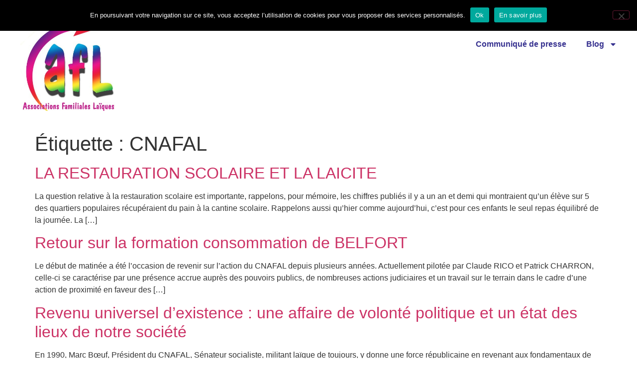

--- FILE ---
content_type: text/html; charset=UTF-8
request_url: http://www.cnafal.org/tag/cnafal-2/page/4/
body_size: 11644
content:
<!doctype html>
<html lang="fr-FR">
<head>
	<meta charset="UTF-8">
	<meta name="viewport" content="width=device-width, initial-scale=1">
	<link rel="profile" href="https://gmpg.org/xfn/11">
	<title>CNAFAL &#8211; Page 4 &#8211; Familles Laïques</title>
<meta name='robots' content='max-image-preview:large' />
<link rel='dns-prefetch' href='//stats.wp.com' />
<link rel="alternate" type="application/rss+xml" title="Familles Laïques &raquo; Flux" href="https://www.cnafal.org/feed/" />
<link rel="alternate" type="application/rss+xml" title="Familles Laïques &raquo; Flux des commentaires" href="https://www.cnafal.org/comments/feed/" />
<link rel="alternate" type="application/rss+xml" title="Familles Laïques &raquo; Flux de l’étiquette CNAFAL" href="https://www.cnafal.org/tag/cnafal-2/feed/" />
<style id='wp-img-auto-sizes-contain-inline-css'>
img:is([sizes=auto i],[sizes^="auto," i]){contain-intrinsic-size:3000px 1500px}
/*# sourceURL=wp-img-auto-sizes-contain-inline-css */
</style>
<style id='wp-emoji-styles-inline-css'>

	img.wp-smiley, img.emoji {
		display: inline !important;
		border: none !important;
		box-shadow: none !important;
		height: 1em !important;
		width: 1em !important;
		margin: 0 0.07em !important;
		vertical-align: -0.1em !important;
		background: none !important;
		padding: 0 !important;
	}
/*# sourceURL=wp-emoji-styles-inline-css */
</style>
<link rel='stylesheet' id='wp-block-library-css' href='http://www.cnafal.org/wp-includes/css/dist/block-library/style.min.css?ver=6.9' media='all' />
<link rel='stylesheet' id='mediaelement-css' href='http://www.cnafal.org/wp-includes/js/mediaelement/mediaelementplayer-legacy.min.css?ver=4.2.17' media='all' />
<link rel='stylesheet' id='wp-mediaelement-css' href='http://www.cnafal.org/wp-includes/js/mediaelement/wp-mediaelement.min.css?ver=6.9' media='all' />
<style id='jetpack-sharing-buttons-style-inline-css'>
.jetpack-sharing-buttons__services-list{display:flex;flex-direction:row;flex-wrap:wrap;gap:0;list-style-type:none;margin:5px;padding:0}.jetpack-sharing-buttons__services-list.has-small-icon-size{font-size:12px}.jetpack-sharing-buttons__services-list.has-normal-icon-size{font-size:16px}.jetpack-sharing-buttons__services-list.has-large-icon-size{font-size:24px}.jetpack-sharing-buttons__services-list.has-huge-icon-size{font-size:36px}@media print{.jetpack-sharing-buttons__services-list{display:none!important}}.editor-styles-wrapper .wp-block-jetpack-sharing-buttons{gap:0;padding-inline-start:0}ul.jetpack-sharing-buttons__services-list.has-background{padding:1.25em 2.375em}
/*# sourceURL=http://www.cnafal.org/wp-content/plugins/jetpack/_inc/blocks/sharing-buttons/view.css */
</style>
<style id='global-styles-inline-css'>
:root{--wp--preset--aspect-ratio--square: 1;--wp--preset--aspect-ratio--4-3: 4/3;--wp--preset--aspect-ratio--3-4: 3/4;--wp--preset--aspect-ratio--3-2: 3/2;--wp--preset--aspect-ratio--2-3: 2/3;--wp--preset--aspect-ratio--16-9: 16/9;--wp--preset--aspect-ratio--9-16: 9/16;--wp--preset--color--black: #000000;--wp--preset--color--cyan-bluish-gray: #abb8c3;--wp--preset--color--white: #ffffff;--wp--preset--color--pale-pink: #f78da7;--wp--preset--color--vivid-red: #cf2e2e;--wp--preset--color--luminous-vivid-orange: #ff6900;--wp--preset--color--luminous-vivid-amber: #fcb900;--wp--preset--color--light-green-cyan: #7bdcb5;--wp--preset--color--vivid-green-cyan: #00d084;--wp--preset--color--pale-cyan-blue: #8ed1fc;--wp--preset--color--vivid-cyan-blue: #0693e3;--wp--preset--color--vivid-purple: #9b51e0;--wp--preset--gradient--vivid-cyan-blue-to-vivid-purple: linear-gradient(135deg,rgb(6,147,227) 0%,rgb(155,81,224) 100%);--wp--preset--gradient--light-green-cyan-to-vivid-green-cyan: linear-gradient(135deg,rgb(122,220,180) 0%,rgb(0,208,130) 100%);--wp--preset--gradient--luminous-vivid-amber-to-luminous-vivid-orange: linear-gradient(135deg,rgb(252,185,0) 0%,rgb(255,105,0) 100%);--wp--preset--gradient--luminous-vivid-orange-to-vivid-red: linear-gradient(135deg,rgb(255,105,0) 0%,rgb(207,46,46) 100%);--wp--preset--gradient--very-light-gray-to-cyan-bluish-gray: linear-gradient(135deg,rgb(238,238,238) 0%,rgb(169,184,195) 100%);--wp--preset--gradient--cool-to-warm-spectrum: linear-gradient(135deg,rgb(74,234,220) 0%,rgb(151,120,209) 20%,rgb(207,42,186) 40%,rgb(238,44,130) 60%,rgb(251,105,98) 80%,rgb(254,248,76) 100%);--wp--preset--gradient--blush-light-purple: linear-gradient(135deg,rgb(255,206,236) 0%,rgb(152,150,240) 100%);--wp--preset--gradient--blush-bordeaux: linear-gradient(135deg,rgb(254,205,165) 0%,rgb(254,45,45) 50%,rgb(107,0,62) 100%);--wp--preset--gradient--luminous-dusk: linear-gradient(135deg,rgb(255,203,112) 0%,rgb(199,81,192) 50%,rgb(65,88,208) 100%);--wp--preset--gradient--pale-ocean: linear-gradient(135deg,rgb(255,245,203) 0%,rgb(182,227,212) 50%,rgb(51,167,181) 100%);--wp--preset--gradient--electric-grass: linear-gradient(135deg,rgb(202,248,128) 0%,rgb(113,206,126) 100%);--wp--preset--gradient--midnight: linear-gradient(135deg,rgb(2,3,129) 0%,rgb(40,116,252) 100%);--wp--preset--font-size--small: 13px;--wp--preset--font-size--medium: 20px;--wp--preset--font-size--large: 36px;--wp--preset--font-size--x-large: 42px;--wp--preset--spacing--20: 0.44rem;--wp--preset--spacing--30: 0.67rem;--wp--preset--spacing--40: 1rem;--wp--preset--spacing--50: 1.5rem;--wp--preset--spacing--60: 2.25rem;--wp--preset--spacing--70: 3.38rem;--wp--preset--spacing--80: 5.06rem;--wp--preset--shadow--natural: 6px 6px 9px rgba(0, 0, 0, 0.2);--wp--preset--shadow--deep: 12px 12px 50px rgba(0, 0, 0, 0.4);--wp--preset--shadow--sharp: 6px 6px 0px rgba(0, 0, 0, 0.2);--wp--preset--shadow--outlined: 6px 6px 0px -3px rgb(255, 255, 255), 6px 6px rgb(0, 0, 0);--wp--preset--shadow--crisp: 6px 6px 0px rgb(0, 0, 0);}:root { --wp--style--global--content-size: 800px;--wp--style--global--wide-size: 1200px; }:where(body) { margin: 0; }.wp-site-blocks > .alignleft { float: left; margin-right: 2em; }.wp-site-blocks > .alignright { float: right; margin-left: 2em; }.wp-site-blocks > .aligncenter { justify-content: center; margin-left: auto; margin-right: auto; }:where(.wp-site-blocks) > * { margin-block-start: 24px; margin-block-end: 0; }:where(.wp-site-blocks) > :first-child { margin-block-start: 0; }:where(.wp-site-blocks) > :last-child { margin-block-end: 0; }:root { --wp--style--block-gap: 24px; }:root :where(.is-layout-flow) > :first-child{margin-block-start: 0;}:root :where(.is-layout-flow) > :last-child{margin-block-end: 0;}:root :where(.is-layout-flow) > *{margin-block-start: 24px;margin-block-end: 0;}:root :where(.is-layout-constrained) > :first-child{margin-block-start: 0;}:root :where(.is-layout-constrained) > :last-child{margin-block-end: 0;}:root :where(.is-layout-constrained) > *{margin-block-start: 24px;margin-block-end: 0;}:root :where(.is-layout-flex){gap: 24px;}:root :where(.is-layout-grid){gap: 24px;}.is-layout-flow > .alignleft{float: left;margin-inline-start: 0;margin-inline-end: 2em;}.is-layout-flow > .alignright{float: right;margin-inline-start: 2em;margin-inline-end: 0;}.is-layout-flow > .aligncenter{margin-left: auto !important;margin-right: auto !important;}.is-layout-constrained > .alignleft{float: left;margin-inline-start: 0;margin-inline-end: 2em;}.is-layout-constrained > .alignright{float: right;margin-inline-start: 2em;margin-inline-end: 0;}.is-layout-constrained > .aligncenter{margin-left: auto !important;margin-right: auto !important;}.is-layout-constrained > :where(:not(.alignleft):not(.alignright):not(.alignfull)){max-width: var(--wp--style--global--content-size);margin-left: auto !important;margin-right: auto !important;}.is-layout-constrained > .alignwide{max-width: var(--wp--style--global--wide-size);}body .is-layout-flex{display: flex;}.is-layout-flex{flex-wrap: wrap;align-items: center;}.is-layout-flex > :is(*, div){margin: 0;}body .is-layout-grid{display: grid;}.is-layout-grid > :is(*, div){margin: 0;}body{padding-top: 0px;padding-right: 0px;padding-bottom: 0px;padding-left: 0px;}a:where(:not(.wp-element-button)){text-decoration: underline;}:root :where(.wp-element-button, .wp-block-button__link){background-color: #32373c;border-width: 0;color: #fff;font-family: inherit;font-size: inherit;font-style: inherit;font-weight: inherit;letter-spacing: inherit;line-height: inherit;padding-top: calc(0.667em + 2px);padding-right: calc(1.333em + 2px);padding-bottom: calc(0.667em + 2px);padding-left: calc(1.333em + 2px);text-decoration: none;text-transform: inherit;}.has-black-color{color: var(--wp--preset--color--black) !important;}.has-cyan-bluish-gray-color{color: var(--wp--preset--color--cyan-bluish-gray) !important;}.has-white-color{color: var(--wp--preset--color--white) !important;}.has-pale-pink-color{color: var(--wp--preset--color--pale-pink) !important;}.has-vivid-red-color{color: var(--wp--preset--color--vivid-red) !important;}.has-luminous-vivid-orange-color{color: var(--wp--preset--color--luminous-vivid-orange) !important;}.has-luminous-vivid-amber-color{color: var(--wp--preset--color--luminous-vivid-amber) !important;}.has-light-green-cyan-color{color: var(--wp--preset--color--light-green-cyan) !important;}.has-vivid-green-cyan-color{color: var(--wp--preset--color--vivid-green-cyan) !important;}.has-pale-cyan-blue-color{color: var(--wp--preset--color--pale-cyan-blue) !important;}.has-vivid-cyan-blue-color{color: var(--wp--preset--color--vivid-cyan-blue) !important;}.has-vivid-purple-color{color: var(--wp--preset--color--vivid-purple) !important;}.has-black-background-color{background-color: var(--wp--preset--color--black) !important;}.has-cyan-bluish-gray-background-color{background-color: var(--wp--preset--color--cyan-bluish-gray) !important;}.has-white-background-color{background-color: var(--wp--preset--color--white) !important;}.has-pale-pink-background-color{background-color: var(--wp--preset--color--pale-pink) !important;}.has-vivid-red-background-color{background-color: var(--wp--preset--color--vivid-red) !important;}.has-luminous-vivid-orange-background-color{background-color: var(--wp--preset--color--luminous-vivid-orange) !important;}.has-luminous-vivid-amber-background-color{background-color: var(--wp--preset--color--luminous-vivid-amber) !important;}.has-light-green-cyan-background-color{background-color: var(--wp--preset--color--light-green-cyan) !important;}.has-vivid-green-cyan-background-color{background-color: var(--wp--preset--color--vivid-green-cyan) !important;}.has-pale-cyan-blue-background-color{background-color: var(--wp--preset--color--pale-cyan-blue) !important;}.has-vivid-cyan-blue-background-color{background-color: var(--wp--preset--color--vivid-cyan-blue) !important;}.has-vivid-purple-background-color{background-color: var(--wp--preset--color--vivid-purple) !important;}.has-black-border-color{border-color: var(--wp--preset--color--black) !important;}.has-cyan-bluish-gray-border-color{border-color: var(--wp--preset--color--cyan-bluish-gray) !important;}.has-white-border-color{border-color: var(--wp--preset--color--white) !important;}.has-pale-pink-border-color{border-color: var(--wp--preset--color--pale-pink) !important;}.has-vivid-red-border-color{border-color: var(--wp--preset--color--vivid-red) !important;}.has-luminous-vivid-orange-border-color{border-color: var(--wp--preset--color--luminous-vivid-orange) !important;}.has-luminous-vivid-amber-border-color{border-color: var(--wp--preset--color--luminous-vivid-amber) !important;}.has-light-green-cyan-border-color{border-color: var(--wp--preset--color--light-green-cyan) !important;}.has-vivid-green-cyan-border-color{border-color: var(--wp--preset--color--vivid-green-cyan) !important;}.has-pale-cyan-blue-border-color{border-color: var(--wp--preset--color--pale-cyan-blue) !important;}.has-vivid-cyan-blue-border-color{border-color: var(--wp--preset--color--vivid-cyan-blue) !important;}.has-vivid-purple-border-color{border-color: var(--wp--preset--color--vivid-purple) !important;}.has-vivid-cyan-blue-to-vivid-purple-gradient-background{background: var(--wp--preset--gradient--vivid-cyan-blue-to-vivid-purple) !important;}.has-light-green-cyan-to-vivid-green-cyan-gradient-background{background: var(--wp--preset--gradient--light-green-cyan-to-vivid-green-cyan) !important;}.has-luminous-vivid-amber-to-luminous-vivid-orange-gradient-background{background: var(--wp--preset--gradient--luminous-vivid-amber-to-luminous-vivid-orange) !important;}.has-luminous-vivid-orange-to-vivid-red-gradient-background{background: var(--wp--preset--gradient--luminous-vivid-orange-to-vivid-red) !important;}.has-very-light-gray-to-cyan-bluish-gray-gradient-background{background: var(--wp--preset--gradient--very-light-gray-to-cyan-bluish-gray) !important;}.has-cool-to-warm-spectrum-gradient-background{background: var(--wp--preset--gradient--cool-to-warm-spectrum) !important;}.has-blush-light-purple-gradient-background{background: var(--wp--preset--gradient--blush-light-purple) !important;}.has-blush-bordeaux-gradient-background{background: var(--wp--preset--gradient--blush-bordeaux) !important;}.has-luminous-dusk-gradient-background{background: var(--wp--preset--gradient--luminous-dusk) !important;}.has-pale-ocean-gradient-background{background: var(--wp--preset--gradient--pale-ocean) !important;}.has-electric-grass-gradient-background{background: var(--wp--preset--gradient--electric-grass) !important;}.has-midnight-gradient-background{background: var(--wp--preset--gradient--midnight) !important;}.has-small-font-size{font-size: var(--wp--preset--font-size--small) !important;}.has-medium-font-size{font-size: var(--wp--preset--font-size--medium) !important;}.has-large-font-size{font-size: var(--wp--preset--font-size--large) !important;}.has-x-large-font-size{font-size: var(--wp--preset--font-size--x-large) !important;}
:root :where(.wp-block-pullquote){font-size: 1.5em;line-height: 1.6;}
/*# sourceURL=global-styles-inline-css */
</style>
<link rel='stylesheet' id='cookie-notice-front-css' href='http://www.cnafal.org/wp-content/plugins/cookie-notice/css/front.min.css?ver=2.5.11' media='all' />
<link rel='stylesheet' id='hello-elementor-css' href='http://www.cnafal.org/wp-content/themes/hello-elementor/assets/css/reset.css?ver=3.4.4' media='all' />
<link rel='stylesheet' id='hello-elementor-theme-style-css' href='http://www.cnafal.org/wp-content/themes/hello-elementor/assets/css/theme.css?ver=3.4.4' media='all' />
<link rel='stylesheet' id='hello-elementor-header-footer-css' href='http://www.cnafal.org/wp-content/themes/hello-elementor/assets/css/header-footer.css?ver=3.4.4' media='all' />
<link rel='stylesheet' id='elementor-frontend-css' href='http://www.cnafal.org/wp-content/plugins/elementor/assets/css/frontend.min.css?ver=3.34.2' media='all' />
<link rel='stylesheet' id='elementor-post-11629-css' href='http://www.cnafal.org/wp-content/uploads/elementor/css/post-11629.css?ver=1769024389' media='all' />
<link rel='stylesheet' id='widget-image-css' href='http://www.cnafal.org/wp-content/plugins/elementor/assets/css/widget-image.min.css?ver=3.34.2' media='all' />
<link rel='stylesheet' id='widget-nav-menu-css' href='http://www.cnafal.org/wp-content/plugins/elementor-pro/assets/css/widget-nav-menu.min.css?ver=3.34.1' media='all' />
<link rel='stylesheet' id='e-sticky-css' href='http://www.cnafal.org/wp-content/plugins/elementor-pro/assets/css/modules/sticky.min.css?ver=3.34.1' media='all' />
<link rel='stylesheet' id='elementor-post-11641-css' href='http://www.cnafal.org/wp-content/uploads/elementor/css/post-11641.css?ver=1769024389' media='all' />
<link rel='stylesheet' id='elementor-post-11705-css' href='http://www.cnafal.org/wp-content/uploads/elementor/css/post-11705.css?ver=1769024389' media='all' />
<link rel='stylesheet' id='elementor-gf-local-roboto-css' href='https://www.cnafal.org/wp-content/uploads/elementor/google-fonts/css/roboto.css?ver=1750954220' media='all' />
<link rel='stylesheet' id='elementor-gf-local-robotoslab-css' href='https://www.cnafal.org/wp-content/uploads/elementor/google-fonts/css/robotoslab.css?ver=1750954223' media='all' />
<script id="cookie-notice-front-js-before">
var cnArgs = {"ajaxUrl":"https:\/\/www.cnafal.org\/wp-admin\/admin-ajax.php","nonce":"d003b127ae","hideEffect":"none","position":"top","onScroll":false,"onScrollOffset":100,"onClick":false,"cookieName":"cookie_notice_accepted","cookieTime":2592000,"cookieTimeRejected":2592000,"globalCookie":false,"redirection":false,"cache":false,"revokeCookies":false,"revokeCookiesOpt":"automatic"};

//# sourceURL=cookie-notice-front-js-before
</script>
<script src="http://www.cnafal.org/wp-content/plugins/cookie-notice/js/front.min.js?ver=2.5.11" id="cookie-notice-front-js"></script>
<script src="http://www.cnafal.org/wp-includes/js/jquery/jquery.min.js?ver=3.7.1" id="jquery-core-js"></script>
<script src="http://www.cnafal.org/wp-includes/js/jquery/jquery-migrate.min.js?ver=3.4.1" id="jquery-migrate-js"></script>
<link rel="https://api.w.org/" href="https://www.cnafal.org/wp-json/" /><link rel="alternate" title="JSON" type="application/json" href="https://www.cnafal.org/wp-json/wp/v2/tags/155" /><link rel="EditURI" type="application/rsd+xml" title="RSD" href="https://www.cnafal.org/xmlrpc.php?rsd" />
<meta name="generator" content="WordPress 6.9" />
	<style>img#wpstats{display:none}</style>
		<meta name="generator" content="Elementor 3.34.2; features: e_font_icon_svg, additional_custom_breakpoints; settings: css_print_method-external, google_font-enabled, font_display-swap">
			<style>
				.e-con.e-parent:nth-of-type(n+4):not(.e-lazyloaded):not(.e-no-lazyload),
				.e-con.e-parent:nth-of-type(n+4):not(.e-lazyloaded):not(.e-no-lazyload) * {
					background-image: none !important;
				}
				@media screen and (max-height: 1024px) {
					.e-con.e-parent:nth-of-type(n+3):not(.e-lazyloaded):not(.e-no-lazyload),
					.e-con.e-parent:nth-of-type(n+3):not(.e-lazyloaded):not(.e-no-lazyload) * {
						background-image: none !important;
					}
				}
				@media screen and (max-height: 640px) {
					.e-con.e-parent:nth-of-type(n+2):not(.e-lazyloaded):not(.e-no-lazyload),
					.e-con.e-parent:nth-of-type(n+2):not(.e-lazyloaded):not(.e-no-lazyload) * {
						background-image: none !important;
					}
				}
			</style>
			</head>
<body class="archive paged tag tag-cnafal-2 tag-155 wp-custom-logo wp-embed-responsive paged-4 tag-paged-4 wp-theme-hello-elementor cookies-not-set hello-elementor-default elementor-default elementor-kit-11629">


<a class="skip-link screen-reader-text" href="#content">Aller au contenu</a>

		<header data-elementor-type="header" data-elementor-id="11641" class="elementor elementor-11641 elementor-location-header" data-elementor-post-type="elementor_library">
			<div class="elementor-element elementor-element-948136c e-flex e-con-boxed e-con e-parent" data-id="948136c" data-element_type="container" data-settings="{&quot;background_background&quot;:&quot;classic&quot;,&quot;sticky&quot;:&quot;top&quot;,&quot;sticky_on&quot;:[&quot;desktop&quot;,&quot;tablet&quot;,&quot;mobile&quot;],&quot;sticky_offset&quot;:0,&quot;sticky_effects_offset&quot;:0,&quot;sticky_anchor_link_offset&quot;:0}">
					<div class="e-con-inner">
		<div class="elementor-element elementor-element-97c51c8 e-con-full e-flex e-con e-child" data-id="97c51c8" data-element_type="container">
				<div class="elementor-element elementor-element-250787b0 elementor-widget elementor-widget-theme-site-logo elementor-widget-image" data-id="250787b0" data-element_type="widget" data-widget_type="theme-site-logo.default">
				<div class="elementor-widget-container">
											<a href="https://www.cnafal.org">
			<img fetchpriority="high" width="374" height="371" src="https://www.cnafal.org/wp-content/uploads/2019/11/Logo-CNAFAL.jpg" class="attachment-full size-full wp-image-7700" alt="" srcset="https://www.cnafal.org/wp-content/uploads/2019/11/Logo-CNAFAL.jpg 374w, https://www.cnafal.org/wp-content/uploads/2019/11/Logo-CNAFAL-150x150.jpg 150w, https://www.cnafal.org/wp-content/uploads/2019/11/Logo-CNAFAL-300x298.jpg 300w, https://www.cnafal.org/wp-content/uploads/2019/11/Logo-CNAFAL-52x52.jpg 52w, https://www.cnafal.org/wp-content/uploads/2019/11/Logo-CNAFAL-56x56.jpg 56w" sizes="(max-width: 374px) 100vw, 374px" />				</a>
											</div>
				</div>
				</div>
		<div class="elementor-element elementor-element-130f722 e-con-full e-flex e-con e-child" data-id="130f722" data-element_type="container">
				<div class="elementor-element elementor-element-3830fa4 elementor-nav-menu__align-end elementor-nav-menu--dropdown-tablet elementor-nav-menu__text-align-aside elementor-nav-menu--toggle elementor-nav-menu--burger elementor-widget elementor-widget-nav-menu" data-id="3830fa4" data-element_type="widget" data-settings="{&quot;layout&quot;:&quot;horizontal&quot;,&quot;submenu_icon&quot;:{&quot;value&quot;:&quot;&lt;svg aria-hidden=\&quot;true\&quot; class=\&quot;e-font-icon-svg e-fas-caret-down\&quot; viewBox=\&quot;0 0 320 512\&quot; xmlns=\&quot;http:\/\/www.w3.org\/2000\/svg\&quot;&gt;&lt;path d=\&quot;M31.3 192h257.3c17.8 0 26.7 21.5 14.1 34.1L174.1 354.8c-7.8 7.8-20.5 7.8-28.3 0L17.2 226.1C4.6 213.5 13.5 192 31.3 192z\&quot;&gt;&lt;\/path&gt;&lt;\/svg&gt;&quot;,&quot;library&quot;:&quot;fa-solid&quot;},&quot;toggle&quot;:&quot;burger&quot;}" data-widget_type="nav-menu.default">
				<div class="elementor-widget-container">
								<nav aria-label="Menu" class="elementor-nav-menu--main elementor-nav-menu__container elementor-nav-menu--layout-horizontal e--pointer-underline e--animation-fade">
				<ul id="menu-1-3830fa4" class="elementor-nav-menu"><li class="menu-item menu-item-type-post_type menu-item-object-page menu-item-has-children menu-item-12016"><a href="https://www.cnafal.org/articles-cnafal/" class="elementor-item">CNAFAL</a>
<ul class="sub-menu elementor-nav-menu--dropdown">
	<li class="menu-item menu-item-type-post_type menu-item-object-page menu-item-12266"><a href="https://www.cnafal.org/ou-nous-trouver/" class="elementor-sub-item">Où nous trouver</a></li>
	<li class="menu-item menu-item-type-post_type menu-item-object-page menu-item-11726"><a href="https://www.cnafal.org/adherer/" class="elementor-sub-item">Adhérer</a></li>
	<li class="menu-item menu-item-type-post_type menu-item-object-page menu-item-12263"><a href="https://www.cnafal.org/le-cnafal-dans-les-medias/" class="elementor-sub-item">Le CNAFAL dans les médias</a></li>
	<li class="menu-item menu-item-type-post_type menu-item-object-page menu-item-11738"><a href="https://www.cnafal.org/mentions-legales/" class="elementor-sub-item">Mentions légales</a></li>
</ul>
</li>
<li class="menu-item menu-item-type-post_type menu-item-object-page menu-item-12365"><a href="https://www.cnafal.org/articles-bulletin-dinformation/" class="elementor-item">Bulletin d’information</a></li>
<li class="menu-item menu-item-type-post_type menu-item-object-page menu-item-12359"><a href="https://www.cnafal.org/articles-infos-conso/" class="elementor-item">Infos conso</a></li>
<li class="menu-item menu-item-type-post_type menu-item-object-page menu-item-12893"><a href="https://www.cnafal.org/articles-consomag/" class="elementor-item">Consomag</a></li>
<li class="menu-item menu-item-type-post_type menu-item-object-page menu-item-12353"><a href="https://www.cnafal.org/articles-revue-familles-laiques/" class="elementor-item">Revue familles laïques</a></li>
<li class="menu-item menu-item-type-post_type menu-item-object-page menu-item-12017"><a href="https://www.cnafal.org/articles-communique-de-presse/" class="elementor-item">Communiqué de presse</a></li>
<li class="menu-item menu-item-type-post_type menu-item-object-page current_page_parent menu-item-has-children menu-item-11725"><a href="https://www.cnafal.org/home/" class="elementor-item">Blog</a>
<ul class="sub-menu elementor-nav-menu--dropdown">
	<li class="menu-item menu-item-type-post_type menu-item-object-page menu-item-12018"><a href="https://www.cnafal.org/articles-consommation/" class="elementor-sub-item">Consommation</a></li>
	<li class="menu-item menu-item-type-post_type menu-item-object-page menu-item-12024"><a href="https://www.cnafal.org/articles-revue-de-presse/" class="elementor-sub-item">Revue de presse</a></li>
	<li class="menu-item menu-item-type-post_type menu-item-object-page menu-item-12019"><a href="https://www.cnafal.org/articles-education/" class="elementor-sub-item">Education</a></li>
	<li class="menu-item menu-item-type-post_type menu-item-object-page menu-item-12020"><a href="https://www.cnafal.org/articles-environnement/" class="elementor-sub-item">Environnement</a></li>
	<li class="menu-item menu-item-type-post_type menu-item-object-page menu-item-12021"><a href="https://www.cnafal.org/articles-laicite-et-droits-de-lhomme/" class="elementor-sub-item">Laïcité &#8211; droit de l’homme</a></li>
	<li class="menu-item menu-item-type-post_type menu-item-object-page menu-item-12022"><a href="https://www.cnafal.org/articles-logement/" class="elementor-sub-item">Logement</a></li>
	<li class="menu-item menu-item-type-post_type menu-item-object-page menu-item-12023"><a href="https://www.cnafal.org/articles-politiques-familiales/" class="elementor-sub-item">Politique familiale</a></li>
	<li class="menu-item menu-item-type-post_type menu-item-object-page menu-item-12025"><a href="https://www.cnafal.org/articles-sante/" class="elementor-sub-item">Santé</a></li>
</ul>
</li>
</ul>			</nav>
					<div class="elementor-menu-toggle" role="button" tabindex="0" aria-label="Permuter le menu" aria-expanded="false">
			<svg aria-hidden="true" role="presentation" class="elementor-menu-toggle__icon--open e-font-icon-svg e-eicon-menu-bar" viewBox="0 0 1000 1000" xmlns="http://www.w3.org/2000/svg"><path d="M104 333H896C929 333 958 304 958 271S929 208 896 208H104C71 208 42 237 42 271S71 333 104 333ZM104 583H896C929 583 958 554 958 521S929 458 896 458H104C71 458 42 487 42 521S71 583 104 583ZM104 833H896C929 833 958 804 958 771S929 708 896 708H104C71 708 42 737 42 771S71 833 104 833Z"></path></svg><svg aria-hidden="true" role="presentation" class="elementor-menu-toggle__icon--close e-font-icon-svg e-eicon-close" viewBox="0 0 1000 1000" xmlns="http://www.w3.org/2000/svg"><path d="M742 167L500 408 258 167C246 154 233 150 217 150 196 150 179 158 167 167 154 179 150 196 150 212 150 229 154 242 171 254L408 500 167 742C138 771 138 800 167 829 196 858 225 858 254 829L496 587 738 829C750 842 767 846 783 846 800 846 817 842 829 829 842 817 846 804 846 783 846 767 842 750 829 737L588 500 833 258C863 229 863 200 833 171 804 137 775 137 742 167Z"></path></svg>		</div>
					<nav class="elementor-nav-menu--dropdown elementor-nav-menu__container" aria-hidden="true">
				<ul id="menu-2-3830fa4" class="elementor-nav-menu"><li class="menu-item menu-item-type-post_type menu-item-object-page menu-item-has-children menu-item-12016"><a href="https://www.cnafal.org/articles-cnafal/" class="elementor-item" tabindex="-1">CNAFAL</a>
<ul class="sub-menu elementor-nav-menu--dropdown">
	<li class="menu-item menu-item-type-post_type menu-item-object-page menu-item-12266"><a href="https://www.cnafal.org/ou-nous-trouver/" class="elementor-sub-item" tabindex="-1">Où nous trouver</a></li>
	<li class="menu-item menu-item-type-post_type menu-item-object-page menu-item-11726"><a href="https://www.cnafal.org/adherer/" class="elementor-sub-item" tabindex="-1">Adhérer</a></li>
	<li class="menu-item menu-item-type-post_type menu-item-object-page menu-item-12263"><a href="https://www.cnafal.org/le-cnafal-dans-les-medias/" class="elementor-sub-item" tabindex="-1">Le CNAFAL dans les médias</a></li>
	<li class="menu-item menu-item-type-post_type menu-item-object-page menu-item-11738"><a href="https://www.cnafal.org/mentions-legales/" class="elementor-sub-item" tabindex="-1">Mentions légales</a></li>
</ul>
</li>
<li class="menu-item menu-item-type-post_type menu-item-object-page menu-item-12365"><a href="https://www.cnafal.org/articles-bulletin-dinformation/" class="elementor-item" tabindex="-1">Bulletin d’information</a></li>
<li class="menu-item menu-item-type-post_type menu-item-object-page menu-item-12359"><a href="https://www.cnafal.org/articles-infos-conso/" class="elementor-item" tabindex="-1">Infos conso</a></li>
<li class="menu-item menu-item-type-post_type menu-item-object-page menu-item-12893"><a href="https://www.cnafal.org/articles-consomag/" class="elementor-item" tabindex="-1">Consomag</a></li>
<li class="menu-item menu-item-type-post_type menu-item-object-page menu-item-12353"><a href="https://www.cnafal.org/articles-revue-familles-laiques/" class="elementor-item" tabindex="-1">Revue familles laïques</a></li>
<li class="menu-item menu-item-type-post_type menu-item-object-page menu-item-12017"><a href="https://www.cnafal.org/articles-communique-de-presse/" class="elementor-item" tabindex="-1">Communiqué de presse</a></li>
<li class="menu-item menu-item-type-post_type menu-item-object-page current_page_parent menu-item-has-children menu-item-11725"><a href="https://www.cnafal.org/home/" class="elementor-item" tabindex="-1">Blog</a>
<ul class="sub-menu elementor-nav-menu--dropdown">
	<li class="menu-item menu-item-type-post_type menu-item-object-page menu-item-12018"><a href="https://www.cnafal.org/articles-consommation/" class="elementor-sub-item" tabindex="-1">Consommation</a></li>
	<li class="menu-item menu-item-type-post_type menu-item-object-page menu-item-12024"><a href="https://www.cnafal.org/articles-revue-de-presse/" class="elementor-sub-item" tabindex="-1">Revue de presse</a></li>
	<li class="menu-item menu-item-type-post_type menu-item-object-page menu-item-12019"><a href="https://www.cnafal.org/articles-education/" class="elementor-sub-item" tabindex="-1">Education</a></li>
	<li class="menu-item menu-item-type-post_type menu-item-object-page menu-item-12020"><a href="https://www.cnafal.org/articles-environnement/" class="elementor-sub-item" tabindex="-1">Environnement</a></li>
	<li class="menu-item menu-item-type-post_type menu-item-object-page menu-item-12021"><a href="https://www.cnafal.org/articles-laicite-et-droits-de-lhomme/" class="elementor-sub-item" tabindex="-1">Laïcité &#8211; droit de l’homme</a></li>
	<li class="menu-item menu-item-type-post_type menu-item-object-page menu-item-12022"><a href="https://www.cnafal.org/articles-logement/" class="elementor-sub-item" tabindex="-1">Logement</a></li>
	<li class="menu-item menu-item-type-post_type menu-item-object-page menu-item-12023"><a href="https://www.cnafal.org/articles-politiques-familiales/" class="elementor-sub-item" tabindex="-1">Politique familiale</a></li>
	<li class="menu-item menu-item-type-post_type menu-item-object-page menu-item-12025"><a href="https://www.cnafal.org/articles-sante/" class="elementor-sub-item" tabindex="-1">Santé</a></li>
</ul>
</li>
</ul>			</nav>
						</div>
				</div>
				</div>
					</div>
				</div>
				</header>
		<main id="content" class="site-main">

			<div class="page-header">
			<h1 class="entry-title">Étiquette : <span>CNAFAL</span></h1>		</div>
	
	<div class="page-content">
					<article class="post">
				<h2 class="entry-title"><a href="https://www.cnafal.org/la-restauration-scolaire-et-la-laicite/">LA RESTAURATION SCOLAIRE ET LA LAICITE</a></h2><p>La question relative à la restauration scolaire est importante, rappelons, pour mémoire, les chiffres publiés il y a un an et demi qui montraient qu’un élève sur 5 des quartiers populaires récupéraient du pain à la cantine scolaire. Rappelons aussi qu’hier comme aujourd’hui, c’est pour ces enfants le seul repas équilibré de la journée. La [&hellip;]</p>
			</article>
					<article class="post">
				<h2 class="entry-title"><a href="https://www.cnafal.org/retour-sur-la-formation-consommation-de-belfort/">Retour sur la formation consommation de BELFORT</a></h2><p>Le début de matinée a été l’occasion de revenir sur l’action du CNAFAL depuis plusieurs années. Actuellement pilotée par Claude RICO et Patrick CHARRON,  celle-ci se caractérise par une présence accrue auprès des pouvoirs publics, de nombreuses actions judiciaires et un travail sur le terrain dans le cadre d’une action de proximité en faveur des [&hellip;]</p>
			</article>
					<article class="post">
				<h2 class="entry-title"><a href="https://www.cnafal.org/revenu-universel-dexistence-une-affaire-de-volonte-politique-et-un-etat-des-lieux-de-notre-societe/">Revenu universel d&rsquo;existence : une affaire de volonté politique et un état des lieux de notre société</a></h2><p>En 1990, Marc Bœuf, Président du CNAFAL, Sénateur socialiste, militant laïque de toujours, y donne une force républicaine en revenant aux fondamentaux de 1789 et de la constitution de la République française : « tout être humain qui se trouve dans l’incapacité de travailler, a le droit d’obtenir de la collectivité des moyens d’existence convenables ». Revenu universel d&rsquo;existence [&hellip;]</p>
			</article>
					<article class="post">
				<h2 class="entry-title"><a href="https://www.cnafal.org/le-cnafal-lunaf-et-la-republique-des-citoyens/">Le CNAFAL, l’UNAF et la REPUBLIQUE des CITOYENS</a></h2><p>Pour voir le texte de de Jean-Marie Bonnemayre, Président du CNAFAL : Le CNAFAL l&rsquo;UNAF et la république des citoyens</p>
			</article>
					<article class="post">
				<h2 class="entry-title"><a href="https://www.cnafal.org/retouvez-un-article-de-la-raison-en-date-de-mars-2017/">Un article de « La Raison »</a></h2><p>Article La Raison &#8211; Unaf</p>
			</article>
					<article class="post">
				<h2 class="entry-title"><a href="https://www.cnafal.org/31-janvier-2017-rencontre-organisee-en-partenariat-avec-le-cnafal-et-la-mgen/">De la parentalité aux parentalités</a></h2><p>MGEN-CNAFAL &#8211; Confluences Santé 2017</p>
			</article>
			</div>

			<nav class="pagination">
			<div class="nav-previous"><a href="https://www.cnafal.org/tag/cnafal-2/page/3/" ><span class="meta-nav">&larr;</span> Suivant</a></div>
			<div class="nav-next"><a href="https://www.cnafal.org/tag/cnafal-2/page/5/" >Prochain <span class="meta-nav">&rarr;</span></a></div>
		</nav>
	
</main>
		<footer data-elementor-type="footer" data-elementor-id="11705" class="elementor elementor-11705 elementor-location-footer" data-elementor-post-type="elementor_library">
			<div class="elementor-element elementor-element-3adeb9b e-flex e-con-boxed e-con e-parent" data-id="3adeb9b" data-element_type="container" data-settings="{&quot;background_background&quot;:&quot;classic&quot;}">
					<div class="e-con-inner">
		<div class="elementor-element elementor-element-b283ea3 e-con-full e-flex e-con e-child" data-id="b283ea3" data-element_type="container">
				<div class="elementor-element elementor-element-eb6100a elementor-widget elementor-widget-text-editor" data-id="eb6100a" data-element_type="widget" data-widget_type="text-editor.default">
				<div class="elementor-widget-container">
									<p><strong>CNAFAL</strong><br />53 Rue Riquet<br />75019 Paris</p>								</div>
				</div>
				</div>
		<div class="elementor-element elementor-element-ef2ef8c e-con-full e-flex e-con e-child" data-id="ef2ef8c" data-element_type="container">
				<div class="elementor-element elementor-element-0e929e8 elementor-widget elementor-widget-text-editor" data-id="0e929e8" data-element_type="widget" data-widget_type="text-editor.default">
				<div class="elementor-widget-container">
									<p><strong>01 85 78 25 37</strong></p>								</div>
				</div>
				</div>
					</div>
				</div>
				</footer>
		
<script type="speculationrules">
{"prefetch":[{"source":"document","where":{"and":[{"href_matches":"/*"},{"not":{"href_matches":["/wp-*.php","/wp-admin/*","/wp-content/uploads/*","/wp-content/*","/wp-content/plugins/*","/wp-content/themes/hello-elementor/*","/*\\?(.+)"]}},{"not":{"selector_matches":"a[rel~=\"nofollow\"]"}},{"not":{"selector_matches":".no-prefetch, .no-prefetch a"}}]},"eagerness":"conservative"}]}
</script>
			<script>
				const lazyloadRunObserver = () => {
					const lazyloadBackgrounds = document.querySelectorAll( `.e-con.e-parent:not(.e-lazyloaded)` );
					const lazyloadBackgroundObserver = new IntersectionObserver( ( entries ) => {
						entries.forEach( ( entry ) => {
							if ( entry.isIntersecting ) {
								let lazyloadBackground = entry.target;
								if( lazyloadBackground ) {
									lazyloadBackground.classList.add( 'e-lazyloaded' );
								}
								lazyloadBackgroundObserver.unobserve( entry.target );
							}
						});
					}, { rootMargin: '200px 0px 200px 0px' } );
					lazyloadBackgrounds.forEach( ( lazyloadBackground ) => {
						lazyloadBackgroundObserver.observe( lazyloadBackground );
					} );
				};
				const events = [
					'DOMContentLoaded',
					'elementor/lazyload/observe',
				];
				events.forEach( ( event ) => {
					document.addEventListener( event, lazyloadRunObserver );
				} );
			</script>
			<script src="http://www.cnafal.org/wp-content/themes/hello-elementor/assets/js/hello-frontend.js?ver=3.4.4" id="hello-theme-frontend-js"></script>
<script src="http://www.cnafal.org/wp-content/plugins/elementor/assets/js/webpack.runtime.min.js?ver=3.34.2" id="elementor-webpack-runtime-js"></script>
<script src="http://www.cnafal.org/wp-content/plugins/elementor/assets/js/frontend-modules.min.js?ver=3.34.2" id="elementor-frontend-modules-js"></script>
<script src="http://www.cnafal.org/wp-includes/js/jquery/ui/core.min.js?ver=1.13.3" id="jquery-ui-core-js"></script>
<script id="elementor-frontend-js-before">
var elementorFrontendConfig = {"environmentMode":{"edit":false,"wpPreview":false,"isScriptDebug":false},"i18n":{"shareOnFacebook":"Partager sur Facebook","shareOnTwitter":"Partager sur Twitter","pinIt":"L\u2019\u00e9pingler","download":"T\u00e9l\u00e9charger","downloadImage":"T\u00e9l\u00e9charger une image","fullscreen":"Plein \u00e9cran","zoom":"Zoom","share":"Partager","playVideo":"Lire la vid\u00e9o","previous":"Pr\u00e9c\u00e9dent","next":"Suivant","close":"Fermer","a11yCarouselPrevSlideMessage":"Diapositive pr\u00e9c\u00e9dente","a11yCarouselNextSlideMessage":"Diapositive suivante","a11yCarouselFirstSlideMessage":"Ceci est la premi\u00e8re diapositive","a11yCarouselLastSlideMessage":"Ceci est la derni\u00e8re diapositive","a11yCarouselPaginationBulletMessage":"Aller \u00e0 la diapositive"},"is_rtl":false,"breakpoints":{"xs":0,"sm":480,"md":768,"lg":1025,"xl":1440,"xxl":1600},"responsive":{"breakpoints":{"mobile":{"label":"Portrait mobile","value":767,"default_value":767,"direction":"max","is_enabled":true},"mobile_extra":{"label":"Mobile Paysage","value":880,"default_value":880,"direction":"max","is_enabled":false},"tablet":{"label":"Tablette en mode portrait","value":1024,"default_value":1024,"direction":"max","is_enabled":true},"tablet_extra":{"label":"Tablette en mode paysage","value":1200,"default_value":1200,"direction":"max","is_enabled":false},"laptop":{"label":"Portable","value":1366,"default_value":1366,"direction":"max","is_enabled":false},"widescreen":{"label":"\u00c9cran large","value":2400,"default_value":2400,"direction":"min","is_enabled":false}},"hasCustomBreakpoints":false},"version":"3.34.2","is_static":false,"experimentalFeatures":{"e_font_icon_svg":true,"additional_custom_breakpoints":true,"container":true,"theme_builder_v2":true,"hello-theme-header-footer":true,"nested-elements":true,"home_screen":true,"global_classes_should_enforce_capabilities":true,"e_variables":true,"cloud-library":true,"e_opt_in_v4_page":true,"e_interactions":true,"e_editor_one":true,"import-export-customization":true,"e_pro_variables":true},"urls":{"assets":"http:\/\/www.cnafal.org\/wp-content\/plugins\/elementor\/assets\/","ajaxurl":"https:\/\/www.cnafal.org\/wp-admin\/admin-ajax.php","uploadUrl":"https:\/\/www.cnafal.org\/wp-content\/uploads"},"nonces":{"floatingButtonsClickTracking":"a52ca8392e"},"swiperClass":"swiper","settings":{"editorPreferences":[]},"kit":{"active_breakpoints":["viewport_mobile","viewport_tablet"],"global_image_lightbox":"yes","lightbox_enable_counter":"yes","lightbox_enable_fullscreen":"yes","lightbox_enable_zoom":"yes","lightbox_enable_share":"yes","lightbox_title_src":"title","lightbox_description_src":"description","hello_header_logo_type":"logo","hello_header_menu_layout":"horizontal"},"post":{"id":0,"title":"CNAFAL &#8211; Page 4 &#8211; Familles La\u00efques","excerpt":""}};
//# sourceURL=elementor-frontend-js-before
</script>
<script src="http://www.cnafal.org/wp-content/plugins/elementor/assets/js/frontend.min.js?ver=3.34.2" id="elementor-frontend-js"></script>
<script src="http://www.cnafal.org/wp-content/plugins/elementor-pro/assets/lib/smartmenus/jquery.smartmenus.min.js?ver=1.2.1" id="smartmenus-js"></script>
<script src="http://www.cnafal.org/wp-content/plugins/elementor-pro/assets/lib/sticky/jquery.sticky.min.js?ver=3.34.1" id="e-sticky-js"></script>
<script id="jetpack-stats-js-before">
_stq = window._stq || [];
_stq.push([ "view", JSON.parse("{\"v\":\"ext\",\"blog\":\"248884337\",\"post\":\"0\",\"tz\":\"1\",\"srv\":\"www.cnafal.org\",\"arch_tag\":\"cnafal-2\",\"arch_results\":\"6\",\"j\":\"1:15.0.2\"}") ]);
_stq.push([ "clickTrackerInit", "248884337", "0" ]);
//# sourceURL=jetpack-stats-js-before
</script>
<script src="https://stats.wp.com/e-202604.js" id="jetpack-stats-js" defer data-wp-strategy="defer"></script>
<script src="http://www.cnafal.org/wp-content/plugins/elementor-pro/assets/js/webpack-pro.runtime.min.js?ver=3.34.1" id="elementor-pro-webpack-runtime-js"></script>
<script src="http://www.cnafal.org/wp-includes/js/dist/hooks.min.js?ver=dd5603f07f9220ed27f1" id="wp-hooks-js"></script>
<script src="http://www.cnafal.org/wp-includes/js/dist/i18n.min.js?ver=c26c3dc7bed366793375" id="wp-i18n-js"></script>
<script id="wp-i18n-js-after">
wp.i18n.setLocaleData( { 'text direction\u0004ltr': [ 'ltr' ] } );
//# sourceURL=wp-i18n-js-after
</script>
<script id="elementor-pro-frontend-js-before">
var ElementorProFrontendConfig = {"ajaxurl":"https:\/\/www.cnafal.org\/wp-admin\/admin-ajax.php","nonce":"cd537fa19a","urls":{"assets":"http:\/\/www.cnafal.org\/wp-content\/plugins\/elementor-pro\/assets\/","rest":"https:\/\/www.cnafal.org\/wp-json\/"},"settings":{"lazy_load_background_images":true},"popup":{"hasPopUps":false},"shareButtonsNetworks":{"facebook":{"title":"Facebook","has_counter":true},"twitter":{"title":"Twitter"},"linkedin":{"title":"LinkedIn","has_counter":true},"pinterest":{"title":"Pinterest","has_counter":true},"reddit":{"title":"Reddit","has_counter":true},"vk":{"title":"VK","has_counter":true},"odnoklassniki":{"title":"OK","has_counter":true},"tumblr":{"title":"Tumblr"},"digg":{"title":"Digg"},"skype":{"title":"Skype"},"stumbleupon":{"title":"StumbleUpon","has_counter":true},"mix":{"title":"Mix"},"telegram":{"title":"Telegram"},"pocket":{"title":"Pocket","has_counter":true},"xing":{"title":"XING","has_counter":true},"whatsapp":{"title":"WhatsApp"},"email":{"title":"Email"},"print":{"title":"Print"},"x-twitter":{"title":"X"},"threads":{"title":"Threads"}},"facebook_sdk":{"lang":"fr_FR","app_id":""},"lottie":{"defaultAnimationUrl":"http:\/\/www.cnafal.org\/wp-content\/plugins\/elementor-pro\/modules\/lottie\/assets\/animations\/default.json"}};
//# sourceURL=elementor-pro-frontend-js-before
</script>
<script src="http://www.cnafal.org/wp-content/plugins/elementor-pro/assets/js/frontend.min.js?ver=3.34.1" id="elementor-pro-frontend-js"></script>
<script src="http://www.cnafal.org/wp-content/plugins/elementor-pro/assets/js/elements-handlers.min.js?ver=3.34.1" id="pro-elements-handlers-js"></script>
<script id="wp-emoji-settings" type="application/json">
{"baseUrl":"https://s.w.org/images/core/emoji/17.0.2/72x72/","ext":".png","svgUrl":"https://s.w.org/images/core/emoji/17.0.2/svg/","svgExt":".svg","source":{"concatemoji":"http://www.cnafal.org/wp-includes/js/wp-emoji-release.min.js?ver=6.9"}}
</script>
<script type="module">
/*! This file is auto-generated */
const a=JSON.parse(document.getElementById("wp-emoji-settings").textContent),o=(window._wpemojiSettings=a,"wpEmojiSettingsSupports"),s=["flag","emoji"];function i(e){try{var t={supportTests:e,timestamp:(new Date).valueOf()};sessionStorage.setItem(o,JSON.stringify(t))}catch(e){}}function c(e,t,n){e.clearRect(0,0,e.canvas.width,e.canvas.height),e.fillText(t,0,0);t=new Uint32Array(e.getImageData(0,0,e.canvas.width,e.canvas.height).data);e.clearRect(0,0,e.canvas.width,e.canvas.height),e.fillText(n,0,0);const a=new Uint32Array(e.getImageData(0,0,e.canvas.width,e.canvas.height).data);return t.every((e,t)=>e===a[t])}function p(e,t){e.clearRect(0,0,e.canvas.width,e.canvas.height),e.fillText(t,0,0);var n=e.getImageData(16,16,1,1);for(let e=0;e<n.data.length;e++)if(0!==n.data[e])return!1;return!0}function u(e,t,n,a){switch(t){case"flag":return n(e,"\ud83c\udff3\ufe0f\u200d\u26a7\ufe0f","\ud83c\udff3\ufe0f\u200b\u26a7\ufe0f")?!1:!n(e,"\ud83c\udde8\ud83c\uddf6","\ud83c\udde8\u200b\ud83c\uddf6")&&!n(e,"\ud83c\udff4\udb40\udc67\udb40\udc62\udb40\udc65\udb40\udc6e\udb40\udc67\udb40\udc7f","\ud83c\udff4\u200b\udb40\udc67\u200b\udb40\udc62\u200b\udb40\udc65\u200b\udb40\udc6e\u200b\udb40\udc67\u200b\udb40\udc7f");case"emoji":return!a(e,"\ud83e\u1fac8")}return!1}function f(e,t,n,a){let r;const o=(r="undefined"!=typeof WorkerGlobalScope&&self instanceof WorkerGlobalScope?new OffscreenCanvas(300,150):document.createElement("canvas")).getContext("2d",{willReadFrequently:!0}),s=(o.textBaseline="top",o.font="600 32px Arial",{});return e.forEach(e=>{s[e]=t(o,e,n,a)}),s}function r(e){var t=document.createElement("script");t.src=e,t.defer=!0,document.head.appendChild(t)}a.supports={everything:!0,everythingExceptFlag:!0},new Promise(t=>{let n=function(){try{var e=JSON.parse(sessionStorage.getItem(o));if("object"==typeof e&&"number"==typeof e.timestamp&&(new Date).valueOf()<e.timestamp+604800&&"object"==typeof e.supportTests)return e.supportTests}catch(e){}return null}();if(!n){if("undefined"!=typeof Worker&&"undefined"!=typeof OffscreenCanvas&&"undefined"!=typeof URL&&URL.createObjectURL&&"undefined"!=typeof Blob)try{var e="postMessage("+f.toString()+"("+[JSON.stringify(s),u.toString(),c.toString(),p.toString()].join(",")+"));",a=new Blob([e],{type:"text/javascript"});const r=new Worker(URL.createObjectURL(a),{name:"wpTestEmojiSupports"});return void(r.onmessage=e=>{i(n=e.data),r.terminate(),t(n)})}catch(e){}i(n=f(s,u,c,p))}t(n)}).then(e=>{for(const n in e)a.supports[n]=e[n],a.supports.everything=a.supports.everything&&a.supports[n],"flag"!==n&&(a.supports.everythingExceptFlag=a.supports.everythingExceptFlag&&a.supports[n]);var t;a.supports.everythingExceptFlag=a.supports.everythingExceptFlag&&!a.supports.flag,a.supports.everything||((t=a.source||{}).concatemoji?r(t.concatemoji):t.wpemoji&&t.twemoji&&(r(t.twemoji),r(t.wpemoji)))});
//# sourceURL=http://www.cnafal.org/wp-includes/js/wp-emoji-loader.min.js
</script>

		<!-- Cookie Notice plugin v2.5.11 by Hu-manity.co https://hu-manity.co/ -->
		<div id="cookie-notice" role="dialog" class="cookie-notice-hidden cookie-revoke-hidden cn-position-top" aria-label="Cookie Notice" style="background-color: rgba(0,0,0,1);"><div class="cookie-notice-container" style="color: #fff"><span id="cn-notice-text" class="cn-text-container">En poursuivant votre navigation sur ce site, vous acceptez l’utilisation de cookies pour vous proposer des services personnalisés.</span><span id="cn-notice-buttons" class="cn-buttons-container"><button id="cn-accept-cookie" data-cookie-set="accept" class="cn-set-cookie cn-button" aria-label="Ok" style="background-color: #00a99d">Ok</button><button data-link-url="" data-link-target="_blank" id="cn-more-info" class="cn-more-info cn-button" aria-label="En savoir plus" style="background-color: #00a99d">En savoir plus</button></span><button type="button" id="cn-close-notice" data-cookie-set="accept" class="cn-close-icon" aria-label=""></button></div>
			
		</div>
		<!-- / Cookie Notice plugin -->
</body>
</html>


--- FILE ---
content_type: text/css
request_url: http://www.cnafal.org/wp-content/uploads/elementor/css/post-11705.css?ver=1769024389
body_size: 551
content:
.elementor-11705 .elementor-element.elementor-element-3adeb9b{--display:flex;--flex-direction:row;--container-widget-width:initial;--container-widget-height:100%;--container-widget-flex-grow:1;--container-widget-align-self:stretch;--flex-wrap-mobile:wrap;--gap:0px 0px;--row-gap:0px;--column-gap:0px;}.elementor-11705 .elementor-element.elementor-element-3adeb9b:not(.elementor-motion-effects-element-type-background), .elementor-11705 .elementor-element.elementor-element-3adeb9b > .elementor-motion-effects-container > .elementor-motion-effects-layer{background-color:var( --e-global-color-accent );}.elementor-11705 .elementor-element.elementor-element-b283ea3{--display:flex;--flex-direction:column;--container-widget-width:100%;--container-widget-height:initial;--container-widget-flex-grow:0;--container-widget-align-self:initial;--flex-wrap-mobile:wrap;}.elementor-widget-text-editor{font-family:var( --e-global-typography-text-font-family ), Sans-serif;font-weight:var( --e-global-typography-text-font-weight );color:var( --e-global-color-text );}.elementor-widget-text-editor.elementor-drop-cap-view-stacked .elementor-drop-cap{background-color:var( --e-global-color-primary );}.elementor-widget-text-editor.elementor-drop-cap-view-framed .elementor-drop-cap, .elementor-widget-text-editor.elementor-drop-cap-view-default .elementor-drop-cap{color:var( --e-global-color-primary );border-color:var( --e-global-color-primary );}.elementor-11705 .elementor-element.elementor-element-eb6100a{color:#FFFFFF;}.elementor-11705 .elementor-element.elementor-element-ef2ef8c{--display:flex;--flex-direction:column;--container-widget-width:100%;--container-widget-height:initial;--container-widget-flex-grow:0;--container-widget-align-self:initial;--flex-wrap-mobile:wrap;}.elementor-11705 .elementor-element.elementor-element-0e929e8{text-align:end;color:#FFFFFF;}.elementor-theme-builder-content-area{height:400px;}.elementor-location-header:before, .elementor-location-footer:before{content:"";display:table;clear:both;}@media(min-width:768px){.elementor-11705 .elementor-element.elementor-element-b283ea3{--width:50%;}.elementor-11705 .elementor-element.elementor-element-ef2ef8c{--width:50%;}}